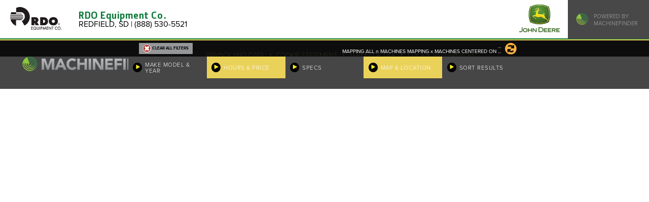

--- FILE ---
content_type: text/html; charset=utf-8
request_url: https://www.machinefinder.com/ww/en-CA/dealers/rdo-equipment-co-redfield-sd-087365/categories/used-drawn-planters
body_size: 13810
content:
<!DOCTYPE html>
<html lang="en" data-locale="en-CA" data-mf-locale=""  ng-csp  data-country="ca" data-iso-country="ca" data-region="na" data-property="mf_na" class=""  data-path-prefix="/ww/en-CA" >
<head>
<meta http-equiv="Content-Type" content="text/html;charset=utf-8" />

<script src="https://www.machinefinder.com/assets/Pages/ot-wrapper-714f0c8d62136d6c77f5ceaecc372333741134c224fd6da6cd7fb4cee1e9c518.js"></script>

<!-- OneTrust Cookies Consent Notice start  -->
        <script src="https://cdn.cookielaw.org/scripttemplates/otSDKStub.js" data-document-language="true" type="text/javascript" charset="UTF-8" data-domain-script="28e18b70-8222-4806-b81a-7a1557513f3a" ></script>
        <!-- OneTrust Cookies Consent Notice end -->

  


<!-- Google Tag Manager -->
<script>(function(w,d,s,l,i){w[l]=w[l]||[];w[l].push({'gtm.start':
new Date().getTime(),event:'gtm.js'});var f=d.getElementsByTagName(s)[0],
j=d.createElement(s),dl=l!='dataLayer'?'&l='+l:'';j.async=true;j.src=
'https://www.googletagmanager.com/gtm.js?id='+i+dl;f.parentNode.insertBefore(j,f);
})(window,document,'script','dataLayer','GTM-TZJ8453');</script>
<!-- End Google Tag Manager -->


<script src="https://assets.adobedtm.com/c271735be4ea/290e8b8b288d/launch-e470d326f3bb.min.js" async></script>
  
  
  <base href="/">
  
  <link rel="canonical" href="https://www.machinefinder.com/ww/en-CA/dealers/rdo-equipment-co-redfield-sd-087365/categories/used-drawn-planters" />

  <title>RDO Equipment Co. | REDFIELD, SD 57469 | Used Planters: Drawn For Sale | MachineFinder</title>
  
  
    
  <meta name="mf-locale-label" content="Canada / English">
  
  
  
  <link rel="stylesheet" href="https://www.machinefinder.com/assets/guide/fonts-1a052bde0bceb76d3467b79b72d290b0d7b8360c76ef2cd9a673ba36f6bf9291.css" media="all" />
  
  

  <link rel="stylesheet" href="https://www.machinefinder.com/assets/guide/manifest-9420b3d2825f4092025e6cc2b0e582e1ac090d8c1d4e740a8c8778649e53c810.css" media="all" />
  

    
  <link rel="stylesheet" href="https://www.machinefinder.com/assets/mf/search-manifest-92b8bd1b1aa232f46e0d2ab57940a0338cc6dda6eb7642abcdb04063e7570ef8.css" media="all" />
<link rel="stylesheet" href="https://www.machinefinder.com/assets/guide/PhotoViewer/PhotoViewer-c83c6a2e255c6f8902d9d7831ce0c423c04d443e156e6d69b90167f28c23727f.css" media="all" />

  
  
  

  
  
  <meta name="csrf-param" content="authenticity_token" />
<meta name="csrf-token" content="nmXJyNuvX346DMsv7jlYMgNDQqDHlevUaqCUq9bLVmHXLh75xh_76ilNRziIIxjeyrg98lBwjcKKsYlcEttEnQ" />
  
  <meta property="og:title" content="RDO Equipment Co. | REDFIELD, SD 57469 | Used Planters: Drawn For Sale | MachineFinder" />
<meta property="og:type" content="website" />
<meta property="og:url" content="https://www.machinefinder.com/ww/en-CA/dealers/rdo-equipment-co-redfield-sd-087365/categories/used-drawn-planters" />
<meta property="og:site_name" content="MachineFinder" />
<meta property="twitter:title" content="RDO Equipment Co. | REDFIELD, SD 57469 | Used Planters: Drawn For Sale | MachineFinder" />
<meta property="twitter:url" content="https://www.machinefinder.com/ww/en-CA/dealers/rdo-equipment-co-redfield-sd-087365/categories/used-drawn-planters" />
<meta property="twitter:site" content="@machinefinder" />
<meta property="twitter:domain" content="machinefinder.com" />
<meta property="twitter:creator" content="@machinefinder" />
<meta property="twitter:card" content="summary_large_image" />
<link rel="apple-touch-icon" type="image/png" href="/images/mfpfavicon2020.png">
<link rel="shortcut icon" type="image/png" href="/images/mfpfavicon2020.png">
<link rel="icon" type="image/png" href="/images/mfpfavicon2020.png">
  <meta name="viewport" content="width=device-width, initial-scale=1.0, maximum-scale=1.0, user-scalable=no" />  
  
  
  



</head>

<body class="mf-body site-mf deere-mf mf-edition-1 mf-dealer-page new-ui" id="ng-app" ng-app="MachineFinderApp" ng-controller="PagePanelsController">

<!-- Google Tag Manager (noscript) -->
<noscript><iframe src="https://www.googletagmanager.com/ns.html?id=GTM-TZJ8453"
height="0" width="0" style="display:none;visibility:hidden"></iframe></noscript>
<!-- End Google Tag Manager (noscript) -->




  

  <div class="mf-header-and-slide-ins" ng-controller="PagePanelsController" ng-class="body_slide_in_class()">
    

<header class="dealer-page-header-box ">
  <div class="dealer-page-header">
    <div class="logo">
      <div class="dealer-page-header-logo-wrapper">
        <img src="/dealer_logos/1880.png" />
      </div>
    </div>
    <div class="text">
      <span class="title">RDO Equipment Co.</span>
      <span class="location">
        REDFIELD, SD | (888) 530-5521 
      </span>
    </div>
    <div class="deere_logo">
      <img src="//www.machinefinder.com/assets/guide/dealer_header/john-deere-0bd93cc0375ed886c7e7c53edceb1aedc216b2126a45ea2cd5aa9ecfc03bcaed.png" />
    </div>
    <div class="right_box">
      <img src="https://www.machinefinder.com/assets/guide/dealer_header/machinefinder-mark-2131f28041df1261da29d0bbabe82bb066f812269cb95603f0d342b79fac6128.svg" />
      <span class="powered">POWERED BY<br>MACHINEFINDER</span>
    </div>
  </div>
</header>



    
    
  <div class="touch-interceptor ti-top" ng-click="actives_all_off()"></div>
  <div class="touch-interceptor ti-bottom" ng-click="actives_all_off()"></div>
  <div class="slide-in nav-slide-in" ng-class="nav_slide_in_class()">
          <div class="nav-slide-in-items-container">
      <ul class="nav-slide-in-items">

        <li id="" class=""><a href="/ww/en-CA/mf">Home</a></li>


        <li id="" class=""><a href="/ww/en-CA/john-deere-dealer-locator">Find A Dealer</a></li>


        <li id="" class=""><a href="/ww/en-CA/certified">Certified</a></li>


        <li id="" class=""><a href="https://blog.machinefinder.com">MachineFinder Blog</a></li>


        <li id="" class=""><a href="/ww/en-CA/news">News</a></li>


        <li id="mf-nav-go-mf-auctions" class=""><a href="">MF Auctions</a></li>


        <li id="" class=""><a href="/ww/en-CA/used-parts-and-accessories">Parts</a></li>


        <li id="" class=""><a href="/ww/en-CA/financing/john-deere-financing">Financing</a></li>


        <li id="" class=""><a href="/ww/en-CA/contact-us">Contact Us</a></li>


        <li id="" class=""><a href="/ww/en-CA/performance-upgrade-kits">Precision Upgrade Kits</a></li>


        <li id="" class=""><a href="/ww/en-CA/faq">MachineFinder FAQ</a></li>

      </ul>
    </div>
		<div class="nav-footer">
      <div class="not-smallest footer-new-public-beta" style="width: 100%; display: flex; justify-content: center">
        <a href="/ww/en-CA/set_edition_public/2" class="mf-button small yellow">New Public Beta &raquo;</a>
      </div>
      
			<div class="inner">
				<div class="social">
					<div class="inner">
						<a href="https://www.facebook.com/machinefinder"><img src="https://www.machinefinder.com/assets/guide/icons/Facebookwhite-9ff3ca36f02b9f697999325ef42c3d9c12b63e133efecf10991ab1cbc7242ffa.png" alt="facebook icon"></a>
						<a href="https://twitter.com/machinefinder"><img src="https://www.machinefinder.com/assets/guide/icons/twitterwhite-8ed2eec38f02fcbfcd59c2ebd7463c502c3f9f5e8d5503c89bedf7b6a1d24380.png" alt="twitter icon"></a>
						<a href="https://www.youtube.com/user/machinefinder"><img src="https://www.machinefinder.com/assets/guide/icons/youtube-icon-2020-793abb6ea17ad9bba6772604ea4432f32f3c212b9eda92a209f923c45329a0c2.png" alt="youtube icon"></a>
						<a href="https://blog.machinefinder.com"><img src="https://www.machinefinder.com/assets/guide/icons/newswhite-7e758cf67cf41854f65682518dc2b0c2da9f3765637170a22b2bf2ee9414799c.png" alt="news icon"></a>
					</div>
				</div>

				<div class="middle">
					<div class="inner">
						<div class="middle-links">
		            <a href="/ww/en-CA/privacy">Privacy and Data</a>
							<span class="spacer">|</span>
		            <a href="/ww/en-CA/cookie-statement">Cookie Statement</a>
							<span class="spacer">|</span>
		            <a href="/ww/en-CA/terms-of-use">Terms of Use</a>
						</div>
			
						<div class="middle-about">
							MachineFinder, John Deere and the associated trademarks are property and available 
        only for the specific use of Deere & Company. All Rights Reserved. 2007-2026
						</div>
					</div>
				</div>
		  
			

			</div>
		</div>

      
  </div>
  <div class="slide-in locale-slide-in" ng-class="locale_slide_in_class()">
    <center ng-if="slide_in_is_active('locale')">

      <h2>Country / Language</h2>
      <p>MachineFinder is available in
        {{slide_in_offer.country_label}} / {{slide_in_offer.language_label}}</p>
      <div>
        <span class="mf-button small blue" ng-click="locale_slider_offer_choice_made(true)">Yes, go to {{slide_in_offer.country_label}} / {{slide_in_offer.language_label}}</span>
        <span class="mf-button small blue" ng-click="locale_slider_offer_choice_made(false)">No, stay here</span>
      </div>
      <p>You can also change your country and language at any time using MachineFinder &quot;Settings&quot;.</p>
    </center>
  </div>

  <div class="slide-in search-slide-in" ng-class="search_slide_in_class()">
    <div class="location-widget" id="search-slide-in">
      <div class="search-markets">
        <a href="/ww/en-CA/markets/agriculture-equipment" class="search-market">
          Agriculture
        </a>
        <a href="/ww/en-CA/markets/construction-equipment" class="search-market">
          Construction
        </a>
        <a href="/ww/en-CA/markets/grounds-care-equipment" class="search-market">
          Lawn & Grounds Care
        </a>
        <a href="/ww/en-CA/markets/roadbuilding-equipment" class="search-market">
          Roadbuilding
        </a>
        <a href="/ww/en-CA/markets/forestry-equipment" class="search-market">
          Forestry
        </a>
      </div>
    </div>
  </div>
  
  <div class="slide-in lists-slide-in" ng-class="lists_slide_in_class()" mf-lists-popover>

    LISTS
    
  </div>


  <div class="slide-in gear-slide-in no-print" ng-class="gear_slide_in_class()">

    <div class="location-widget" id="gear-slide-in">
      <section class="mf-account-widget" style="padding: 0.5em;">
        <h3>My MachineFinder</h3>
        <div ui-view="mf-account" ng-if="gear_slide_in_class()">
        
        </div>
        
      </section>
      

      
        <div ui-view="location">
        
        </div>
            
      
      
      
      
      
      
      
      
      
    </div>
  </div>
  


  </div>
  
  <div  ng-controller="SearchController" style="xheight: 100%;" >
      <div class="filter-panel-hdr" ng-class="search_panel_header_class()">
        <div class="inner">
            <div ng-if="(search_panel_header_class() != 'active') || isWideMF()" class="iconbox filter-label">Filter Options</div>
            <div class="iconbox clear-all-filters" ng-show="any_filters_selected()" ng-click="clear_all_filters_touched()">
              <span class="ca-button">
                <img src="https://www.machinefinder.com/assets/guide/icons/icon-close-a6d218a75a4bbe6f56804adfd33856d0685d86bea2804c10b8c4d111fa89e82f.svg"> 
                <span class="ca-text">Clear All Filters</span>
              </span>
            </div>
            
            <div ng-if="(search_panel_header_class() == 'active')" class="iconbox save-check" ng-click="filter_panel_go_search()">
              <div class="inner">
                <span class="image-inner"><img src='https://www.machinefinder.com/assets/guide/icons/icon-check-9501bdfcafb3aab64e2dd6fbb62080391730803aedfbe5a48c7da03772b681dd.svg' style="xwidth:100%;" ></span>
                <span class="text upc">View</span>
              </div>
            </div>
          
            <div  ng-if="false && (search_panel_header_class() == 'active')" class="iconbox" ng-click="filter_panel_cancel()">
              <div class="inner">
                <img src='https://www.machinefinder.com/assets/guide/icons/icon-close-a6d218a75a4bbe6f56804adfd33856d0685d86bea2804c10b8c4d111fa89e82f.svg' style="width:100%;" >
              </div>
            </div>
            
             <div class="iconbox rotator" ng-class="filter_rotator_active()"><div class="inner"><img src='https://www.machinefinder.com/assets/guide/icons/icon-processing-7c48b6a28bbe177bfbb78f02dbce6e2f77a37d84d178f9f19047145500436655.svg' style="width:100%;" ></div></div>
             <div class="counterbox"><div class="inner">
               <span ng-bind="build_kind_label()" style="text-transform: uppercase;">...</span><br/>
               <span ng-show="! map_view_is_engaged()" class="upc">
                 <span ng-if="results_total_count != 1"><span ng-bind="results_total_count">x</span> MACHINES</span>
                 <span ng-if="results_total_count == 1">1 Machine</span>
               </span>
               <span ng-show="map_view_is_engaged()">
                 <span ng-show="results_total_count == results_machines.length">
                   MAPPING ALL <span ng-bind="results_machines.length">n</span> MACHINES
                 </span>
                 <span ng-show="results_total_count != results_machines.length">
                   MAPPING <span ng-bind="results_machines.length">x</span> MACHINES 
                   CENTERED ON <span ng-bind="map_view_centered_on_label">...</span>
                 </span>
               </span>
             </div></div>
        </div>
  </div>
  <section class="filter-tab-panel">
    <div class="filter-tab-panel-inner">

      <div ng-click="filter_mmy_panel_touched()" ng-class="filter_mmy_class()" class="filter-tab on">
        <div class="inner">
          <div class="icon">
            <img src="https://www.machinefinder.com/assets/guide/icons/yellowtriangle-29b64d7f0bc5fe8b457be17f1c23847419fc1de86797799abacfe4bedb5cdaed.svg">
          </div>
          <div class="text">
            <div class="text-inner">Make Model & Year</div>
          </div>
        </div>
      </div>

      <div ng-click="filter_price_hours_panel_touched()"  ng-class="filter_price_hours_class()" class="filter-tab off">
        <div class="inner">
          <div class="icon">
            <img src="https://www.machinefinder.com/assets/guide/icons/yellowtriangle-29b64d7f0bc5fe8b457be17f1c23847419fc1de86797799abacfe4bedb5cdaed.svg">
          </div>
          <div class="text">
            <div class="text-inner" xxx-ng-bind="filter_labels.price_hours">Hours & Price</div>
          </div>
        </div>
      </div>
      

      <div ng-click="filter_specs_panel_touched()" ng-class="filter_specs_class()" class="filter-tab off">
        <div class="inner">
          <div class="icon">
            <img src="https://www.machinefinder.com/assets/guide/icons/yellowtriangle-29b64d7f0bc5fe8b457be17f1c23847419fc1de86797799abacfe4bedb5cdaed.svg">
          </div>
          <div class="text">
            <div class="text-inner" xxx-ng-bind="filter_labels.specs">Specs</div>
          </div>
        </div>
      </div>

      <div ng-click="filter_location_panel_touched()" ng-class="filter_location_class()" class="filter-tab off">
        <div class="inner">
          <div class="icon">
            <img src="https://www.machinefinder.com/assets/guide/icons/yellowtriangle-29b64d7f0bc5fe8b457be17f1c23847419fc1de86797799abacfe4bedb5cdaed.svg">
          </div>
          <div class="text">
            <div class="text-inner when-no-view-options">Location & Distance</div>
            <div class="text-inner when-view-options">Map & Location</div>
          </div>
        </div>
      </div>

      <div ng-click="filter_display_touched()" ng-class="filter_display_class()" class="filter-tab off when-view-options">
        <div class="inner">
          <div class="icon">
            <img src="https://www.machinefinder.com/assets/guide/icons/yellowtriangle-29b64d7f0bc5fe8b457be17f1c23847419fc1de86797799abacfe4bedb5cdaed.svg">
          </div>
          <div class="text">
            <div class="text-inner">Sort Results</div>
          </div>
        </div>
      </div>
      
    </div>
      <!-- <span ng-bind="results_total_count">0</span> MACHINES -->
  </section>


      <div class="filter-mmy filter-panel" ng-controller="SearchFilterLocation" ng-init="init(filters, {searching: true})" ng-class="visibility_class()">
        <div class="inner">
          
          
          <div class="filter-map-ui">
            <h3 style="padding-left: 0.5em"></h3>
            <div style="margin-left: 1em">
            <span class="mf-button small blue" ng-click="map_results_touched()" ng-show="! map_view_is_engaged()">Map Results</span>
            <span class="mf-button small blue" ng-click="map_results_disengaged_touched()" ng-show="map_view_is_engaged()">Turn Map Off</span>
            
            <span ng-show="map_view_is_engaged()">Select location below to center your search results for the map.</span>
            </div>
          </div>
          
          
          <div ui-view="location" class="location-widget"></div>
          
          
          <h3 style="padding-left: 0.5em">Country</h3>
          <div style="margin-left: 1em">
            <span class="filter-make-option upc" ng-class="country_options_all_class()" ng-click="country_all_clicked()">All</span>
            <span class="filter-make-option" ng-repeat="c in country_options track by c.id" ng-click="country_clicked(c.id)" ng-class="country_option_class(c.id)">
              <span ng-bind="c.label">...</span>
              (<span ng-bind="c.count">nn</span>)
            </span>
          </div>
          
          
<div class="filter-finishers">
  <span class="finish-buttons">
    <span class="save-button finish-button" ng-click="filter_panel_go_search()">
      <img src="https://www.machinefinder.com/assets/guide/icons/icon-check-9501bdfcafb3aab64e2dd6fbb62080391730803aedfbe5a48c7da03772b681dd.svg" style="margin-right: 0.5em; height: 1.5em; width: 1.5em;"> 
      <span>VIEW</span>
    </span>
  </span>
</div>



        </div>
      </div>
      
      <div class="filter-mmy filter-panel" ng-controller="SearchFilterDisplay" ng-init="init(filters)" ng-class="visibility_class()">
        <div class="inner">
          
          <h3>Sort By</h3>
          <div ng-if="filters.location">
            <p><em>Location sorting is currently on.</em>
              <span ng-click="sort_method_turn_off_location_touched()" class="mf-button small blue">Turn off location sorting</span>
              <span ng-click="sort_method_view_location_touched()" class="mf-button small blue">View location sorting</span>
              
          </div>
          <div ng-if="! filters.location">
          <span ng-repeat="pair in sort_options_for_ui()">
            <span class="filter-make-option upc" ng-class="sort_option_class(pair.key)" ng-click="sort_method_touched(pair.key)" ng-bind="pair.label"></span>

          </span>
          </div>
          
<div class="filter-finishers">
  <span class="finish-buttons">
    <span class="save-button finish-button" ng-click="filter_panel_go_search()">
      <img src="https://www.machinefinder.com/assets/guide/icons/icon-check-9501bdfcafb3aab64e2dd6fbb62080391730803aedfbe5a48c7da03772b681dd.svg" style="margin-right: 0.5em; height: 1.5em; width: 1.5em;"> 
      <span>VIEW</span>
    </span>
  </span>
</div>


          
        </div>
      </div>
    
      <div class="filter-mmy filter-panel" ng-controller="SearchFilterMMY" ng-init="init(filters)" ng-class="visibility_class()">
        <div class="inner">


          <div class="filter-panel-unit">
            <div class="filter-panel-unit-hdr">
              <div class="filter-subhead" ng-click="panel_switch('make')">
                <div  ng-class="panel_on('make')" class="mf-button big">Make</div>
              </div>
              <div class="filter-subhead" ng-click="panel_switch('model')">
                <div  ng-class="panel_on('model')" class="mf-button big">Model</div>
              </div>
              <div class="filter-subhead" ng-click="panel_switch('year')">
                <div ng-class="panel_on('year')" class="mf-button big" style="padding-left: 0; padding-right: 0">
                  Year
                  <span ng-if="latest_filter_data.filters_dict.pw"> / HP</span>
                </div>
            </div>
            </div>
            
            <div style="padding: 1% 1%;">
              <div ng-if="make_active()">
                <span class="filter-make-option upc" ng-class="make_options_all_class()" ng-click="make_all_clicked()">All</span>
                <span class="filter-make-option" ng-repeat="make_option in make_options track by make_option.id" ng-click="make_clicked(make_option.id)" ng-class="make_option_class(make_option.id)">
                  <span ng-bind="make_option.label">...</span>
                  <span ng-bind="make_option.count">nn</span>
                </span>
              </div>
        
              <div ng-if="model_active()">

                <span class="filter-make-option upc" ng-class="model_options_all_class()" ng-click="model_all_clicked()">All</span>
                <span class="filter-make-option" ng-repeat="model_option in model_options track by model_option.id" ng-click="model_clicked(model_option.id)" ng-class="model_option_class(model_option.id)">
                  <span ng-bind="model_option.label">...</span>
                  (<span ng-bind="model_option.count">nn</span>)
                </span>
              </div>
        
              <div ng-if="year_active()" style="padding: 0.75em;">
                <div>
                  Year from <input type="numeric" size="6" ng-model="filters.year_min" placeholder="{{latest_filter_data.filters_dict.yr.res_min ? latest_filter_data.filters_dict.yr.res_min : ''}}"> to
                  <input size="6" type="numeric" ng-model="filters.year_max" placeholder="{{latest_filter_data.filters_dict.yr.res_max ? latest_filter_data.filters_dict.yr.res_max : ''}}"><br/>
                </div>
                <div ng-if="latest_filter_data.filters_dict.pw" style="padding-top: 0.75em;">
                  Horsepower from <input type="numeric" size="6" ng-model="filters.hp_min" placeholder="{{latest_filter_data.filters_dict.pw.res_min}}"> to
                  <input size="6" type="numeric" ng-model="filters.hp_max"    placeholder="{{latest_filter_data.filters_dict.pw.res_max}}"><br/>
              
                </div>
              </div>
            </div>
          </div>
          
          
<div class="filter-finishers">
  <span class="finish-buttons">
    <span class="save-button finish-button" ng-click="filter_panel_go_search()">
      <img src="https://www.machinefinder.com/assets/guide/icons/icon-check-9501bdfcafb3aab64e2dd6fbb62080391730803aedfbe5a48c7da03772b681dd.svg" style="margin-right: 0.5em; height: 1.5em; width: 1.5em;"> 
      <span>VIEW</span>
    </span>
  </span>
</div>



        </div>
      </div>
      <div class="filter-price-hours filter-panel" ng-controller="SearchFilterPriceHours" ng-init="init(filters)" ng-class="visibility_class()">
        <div class="inner">
          
          
          <div class="hours-filter-table">
          <div class="hrs"  ng-if="!! latest_filter_data.filters_dict.hrs">
            Hours <input type="numeric" max="99999" ng-model="filters.hours_min" placeholder="{{latest_filter_data.filters_dict.hrs.res_min ? latest_filter_data.filters_dict.hrs.res_min : ''}}"> to
            <input type="numeric" max="99999" ng-model="filters.hours_max" placeholder="{{latest_filter_data.filters_dict.hrs.res_max ? latest_filter_data.filters_dict.hrs.res_max : ''}}">
          </div>

          <div class="hrs" ng-if="latest_filter_data.filters_dict.shr">
            Separator Hours <input type="numeric" ng-model="filters.sep_hours_min" placeholder="{{latest_filter_data.filters_dict.shr.res_min}}"> 
            <input type="numeric" ng-model="filters.sep_hours_max" placeholder="{{latest_filter_data.filters_dict.shr.res_max}}"><br/>
        
          </div>

          <div class="hrs" ng-if="latest_filter_data.filters_dict.fhr">
            Fan Hours <input type="numeric" ng-model="filters.fan_hours_min" placeholder="{{latest_filter_data.filters_dict.fhr.res_min ? latest_filter_data.filters_dict.fhr.res_min : ''}}"> to
            <input type="numeric" ng-model="filters.fan_hours_max" placeholder="{{latest_filter_data.filters_dict.fhr.res_max ? latest_filter_data.filters_dict.fhr.res_max : ''}}">
        
          </div>

          <div class="hrs" ng-if="latest_filter_data.filters_dict.chr">
            Cutter Head Hours <input type="numeric" ng-model="filters.cutter_head_hours_min" placeholder="{{latest_filter_data.filters_dict.chr.res_min ? latest_filter_data.filters_dict.chr.res_min : ''}}"> to
            <input type="numeric" ng-model="filters.cutter_head_hours_max" placeholder="{{latest_filter_data.filters_dict.chr.res_max ? latest_filter_data.filters_dict.chr.res_max : ''}}">
        
          </div>

          <div class="price">
            Price <input ng-model="filters.price_min"  placeholder="{{latest_filter_data.filters_dict.pr.res_min ? latest_filter_data.filters_dict.pr.res_min : ''}}"> to
            <input ng-model="filters.price_max" placeholder="{{latest_filter_data.filters_dict.pr.res_max ? latest_filter_data.filters_dict.pr.res_max : ''}}">
          </div>
          </div>

          
<div class="filter-finishers">
  <span class="finish-buttons">
    <span class="save-button finish-button" ng-click="filter_panel_go_search()">
      <img src="https://www.machinefinder.com/assets/guide/icons/icon-check-9501bdfcafb3aab64e2dd6fbb62080391730803aedfbe5a48c7da03772b681dd.svg" style="margin-right: 0.5em; height: 1.5em; width: 1.5em;"> 
      <span>VIEW</span>
    </span>
  </span>
</div>


          
        </div>
      </div>
      
      <div class="filter-specs filter-panel" ng-controller="SearchFilterSpecs" ng-init="init(filters)" ng-class="visibility_class()">
        <div class="inner">

          <div class="filter-panel-unit no-color">
            <div class="listing-video" ng-if="latest_filter_data.filters_dict.ck">
              <h3>Certified</h3>
              <span ng-show="cert_options.length == 0" class="filter-specs-no-choices">no items</span>

              <span class="filter-make-option" ng-repeat="cert_option in cert_options track by cert_option.id" ng-click="cert_clicked(cert_option.id)" ng-class="cert_option_class(cert_option.id)">
                <span ng-bind="cert_option.label">...</span>
                (<span ng-bind="cert_option.count">nn</span>)
              </span>            
            </div>
          
            <div class="certified" ng-if="latest_filter_data.filters_dict.lv">
              <h3>Listing Video</h3>
              <span ng-show="listing_video_options.length == 0" class="filter-specs-no-choices">none available</span>

              <span class="filter-make-option" ng-repeat="lv_option in listing_video_options track by lv_option.id" ng-click="listing_video_clicked(lv_option.id)" ng-class="listing_video_option_class(lv_option.id)">
                <span ng-bind="lv_option.label">...</span>
                (<span ng-bind="lv_option.count">nn</span>)
              </span>            
            </div>
          
          
            <h3>Specs</h3>

            <div ng-repeat="fn in specs_filters() track by fn.area" ng-if="fn.choices.length != 0">
              <div ng-bind="fn.label">...</div>
              <div>
                <span ng-show="fn.choices.length == 0" class="filter-specs-no-choices">no items</span>
                <span ng-repeat="choice in fn.choices track by choice[0]" class="filter-make-option" ng-class="specs_option_class(choice[0])" ng-click="spec_clicked(fn.area, choice[0])"><span ng-bind="choice[1]">...</span> (<span ng-bind="choice[2]">c</span>) </span>
              </div>
            </div>
        
          </div>
          
<div class="filter-finishers">
  <span class="finish-buttons">
    <span class="save-button finish-button" ng-click="filter_panel_go_search()">
      <img src="https://www.machinefinder.com/assets/guide/icons/icon-check-9501bdfcafb3aab64e2dd6fbb62080391730803aedfbe5a48c7da03772b681dd.svg" style="margin-right: 0.5em; height: 1.5em; width: 1.5em;"> 
      <span>VIEW</span>
    </span>
  </span>
</div>


        </div>
      </div>      
	

  

    
    
    
    <div class="body-inner" >
      <div class="body-inner-scrollable">
        <div class="footer-pre-push">
          <div class="mf-main-wrapper">
            <div class="mf-main">
              <div class="mf-main-inner">
                <noscript><div style="width: 100%; padding: 6em 1em 2em 1em; background-color: red; color: white;">MachineFinder Requires Javascript</div></noscript>
                
    
                
                











<div style="display: none" id="mfinder-bootstrap" data-value="{'context':{'kind':'mf','region':'na','property':'mf_na','df':[305],'did':[3792],'d_data':{'kind':'d','ui_id':'ui34967','dealer_id':'087365','slug':'rdo-equipment-co-redfield-sd-087365','id':3792,'name':'RDO Equipment Co.','city':'REDFIELD','state':'SD','full_state_name':'South Dakota','city_state':'REDFIELD, SD','country':'USA','postal_code':'57469','ll':[44.859213991019715,-98.52357989388624],'ll_struct':{'units':'degrees','lat':44.859213991019715,'long':-98.52357989388624},'contacts':{'used':{'tel':'(888) 530-5521','tel_data':'8885305521','names':['Sales Team'],'email':'usedagsalesMF@rdoequipment.com','source':'Location information'},'new':{'tel':'(888) 530-5521','tel_data':'8885305521','names':['Sales Team'],'email':'usedagsalesMF@rdoequipment.com','source':'Location information'},'rental':{'tel':'(888) 530-5521','tel_data':'8885305521','names':['Sales Team'],'email':'usedagsalesMF@rdoequipment.com','source':'Location information'}},'primary':false,'cf':false,'customer_portal':{'url':null,'primary':false},'street':'SOUTH HIGHWAY 281','street2':null,'address':['SOUTH HIGHWAY 281','REDFIELD, SD 57469','USA'],'phone':'(888) 530-5521','phone_data':'8885305521','main_phone':'','main_email':'','url':'http://WWW.RDOEQUIPMENT.COM','email':'usedagsalesMF@rdoequipment.com','dealer_family':{'id':305,'family_id':'1880','org_name':'RDO Equipment Co.','kind':'df','slug':'rdo-equipment-co.-1880','slug_source':'automated logic','locations':{'count':37,'dealers':[{'kind':'d','ui_id':'ui24440','dealer_id':'087503','slug':'rdo-equipment-co-aberdeen-sd-087503','id':283,'name':'RDO Equipment Co.','city':'ABERDEEN','state':'SD','full_state_name':'South Dakota','city_state':'ABERDEEN, SD','country':'USA','postal_code':'57401','ll':[45.45887385393903,-98.42329222621551],'ll_struct':{'units':'degrees','lat':45.45887385393903,'long':-98.42329222621551},'contacts':{'used':{'tel':'(888) 530-5521','tel_data':'8885305521','names':['Sales Team'],'email':'usedagsalesMF@rdoequipment.com','source':'Location information'},'new':{'tel':'(888) 530-5521','tel_data':'8885305521','names':['Sales Team'],'email':'usedagsalesMF@rdoequipment.com','source':'Location information'},'rental':{'tel':'(888) 530-5521','tel_data':'8885305521','names':['Sales Team'],'email':'usedagsalesMF@rdoequipment.com','source':'Location information'}},'primary':false,'cf':false,'customer_portal':{'url':null,'primary':false},'street':'4935 6TH AVE SE','street2':'HWY 12 EAST','address':['4935 6TH AVE SE','HWY 12 EAST','ABERDEEN, SD 57401','USA'],'phone':'(888) 530-5521','phone_data':'8885305521','main_phone':'','main_email':'','url':'http://WWW.RDOEQUIPMENT.COM','email':'usedagsalesMF@rdoequipment.com'},{'kind':'d','ui_id':'ui24509','dealer_id':'088944','slug':'rdo-equipment-co-ada-mn-088944','id':306,'name':'RDO Equipment Co.','city':'ADA','state':'MN','full_state_name':'Minnesota','city_state':'ADA, MN','country':'USA','postal_code':'56510','ll':[47.29596252722876,-96.52678760038759],'ll_struct':{'units':'degrees','lat':47.29596252722876,'long':-96.52678760038759},'contacts':{'used':{'tel':'(888) 530-5521','tel_data':'8885305521','names':['Sales Team'],'email':'usedagsalesMF@rdoequipment.com','source':'Location information'},'new':{'tel':'(888) 530-5521','tel_data':'8885305521','names':['Sales Team'],'email':'usedagsalesMF@rdoequipment.com','source':'Location information'},'rental':{'tel':'(888) 530-5521','tel_data':'8885305521','names':['Sales Team'],'email':'usedagsalesMF@rdoequipment.com','source':'Location information'}},'primary':false,'cf':false,'customer_portal':{'url':null,'primary':false},'street':'2575 STATE HIGHWAY 200','street2':null,'address':['2575 STATE HIGHWAY 200','ADA, MN 56510','USA'],'phone':'(888) 530-5521','phone_data':'8885305521','main_phone':'','main_email':'','url':'http://WWW.RDOEQUIPMENT.COM','email':'usedagsalesMF@rdoequipment.com'},{'kind':'d','ui_id':'ui24287','dealer_id':'087688','slug':'rdo-equipment-co-bismarck-nd-087688','id':232,'name':'RDO Equipment Co.','city':'BISMARCK','state':'ND','full_state_name':'North Dakota','city_state':'BISMARCK, ND','country':'USA','postal_code':'58502','ll':[46.82675925279543,-100.73179361378813],'ll_struct':{'units':'degrees','lat':46.82675925279543,'long':-100.73179361378813},'contacts':{'used':{'tel':'(888) 530-5521','tel_data':'8885305521','names':['Sales Team'],'email':'usedagsalesMF@rdoequipment.com','source':'Location information'},'new':{'tel':'(888) 530-5521','tel_data':'8885305521','names':['Sales Team'],'email':'usedagsalesMF@rdoequipment.com','source':'Location information'},'rental':{'tel':'(888) 530-5521','tel_data':'8885305521','names':['Sales Team'],'email':'usedagsalesMF@rdoequipment.com','source':'Location information'}},'primary':false,'cf':false,'customer_portal':{'url':null,'primary':false},'street':'2000 INDUSTRIAL DR','street2':null,'address':['2000 INDUSTRIAL DR','BISMARCK, ND 58502','USA'],'phone':'(888) 530-5521','phone_data':'8885305521','main_phone':'','main_email':'','url':'http://WWW.RDOEQUIPMENT.COM','email':'usedagsalesMF@rdoequipment.com'},{'kind':'d','ui_id':'ui69911','dealer_id':'086885','slug':'rdo-equipment-co-lawn-land-bismarck-nd-086885','id':15440,'name':'RDO Equipment Co. - Lawn \u0026 Land','city':'Bismarck','state':'ND','full_state_name':'North Dakota','city_state':'Bismarck, ND','country':'USA','postal_code':'58504','ll':null,'ll_struct':null,'contacts':{'used':{'tel':'(888) 530-5521','tel_data':'8885305521','names':['Sales Team'],'email':'usedagsalesMF@rdoequipment.com','source':'Location information'},'new':{'tel':'(888) 530-5521','tel_data':'8885305521','names':['Sales Team'],'email':'usedagsalesMF@rdoequipment.com','source':'Location information'},'rental':{'tel':'(888) 530-5521','tel_data':'8885305521','names':['Sales Team'],'email':'usedagsalesMF@rdoequipment.com','source':'Location information'}},'primary':false,'cf':false,'customer_portal':{'url':null,'primary':false},'street':'1850 East Bismarck Expressway','street2':null,'address':['1850 East Bismarck Expressway','Bismarck, ND 58504','USA'],'phone':'(888) 530-5521','phone_data':'8885305521','main_phone':'','main_email':'','url':'http://WWW.RDOEQUIPMENT.COM','email':'usedagsalesMF@rdoequipment.com'},{'kind':'d','ui_id':'ui25100','dealer_id':'080036','slug':'rdo-equipment-co-breckenridge-mn-080036','id':503,'name':'RDO Equipment Co.','city':'BRECKENRIDGE','state':'MN','full_state_name':'Minnesota','city_state':'BRECKENRIDGE, MN','country':'USA','postal_code':'56520','ll':[46.25726149249363,-96.58204422310781],'ll_struct':{'units':'degrees','lat':46.25726149249363,'long':-96.58204422310781},'contacts':{'used':{'tel':'(888) 530-5521','tel_data':'8885305521','names':['Sales Team'],'email':'usedagsalesMF@rdoequipment.com','source':'Location information'},'new':{'tel':'(888) 530-5521','tel_data':'8885305521','names':['Sales Team'],'email':'usedagsalesMF@rdoequipment.com','source':'Location information'},'rental':{'tel':'(888) 530-5521','tel_data':'8885305521','names':['Sales Team'],'email':'usedagsalesMF@rdoequipment.com','source':'Location information'}},'primary':true,'cf':false,'customer_portal':{'url':null,'primary':false},'street':'905 BUFFALO AVE','street2':null,'address':['905 BUFFALO AVE','BRECKENRIDGE, MN 56520','USA'],'phone':'(888) 530-5521','phone_data':'8885305521','main_phone':'','main_email':'','url':'http://WWW.RDOEQUIPMENT.COM','email':'usedagsalesMF@rdoequipment.com'},{'kind':'d','ui_id':'ui24914','dealer_id':'080319','slug':'rdo-equipment-co-casselton-nd-080319','id':441,'name':'RDO Equipment Co.','city':'CASSELTON','state':'ND','full_state_name':'North Dakota','city_state':'CASSELTON, ND','country':'USA','postal_code':'58012','ll':[46.88469290622183,-97.21107052215453],'ll_struct':{'units':'degrees','lat':46.88469290622183,'long':-97.21107052215453},'contacts':{'used':{'tel':'(888) 530-5521','tel_data':'8885305521','names':['Sales Team'],'email':'usedagsalesMF@rdoequipment.com','source':'Location information'},'new':{'tel':'(888) 530-5521','tel_data':'8885305521','names':['Sales Team'],'email':'usedagsalesMF@rdoequipment.com','source':'Location information'},'rental':{'tel':'(888) 530-5521','tel_data':'8885305521','names':['Sales Team'],'email':'usedagsalesMF@rdoequipment.com','source':'Location information'}},'primary':false,'cf':false,'customer_portal':{'url':null,'primary':false},'street':'1650 GOVERNORS DR','street2':null,'address':['1650 GOVERNORS DR','CASSELTON, ND 58012','USA'],'phone':'(888) 530-5521','phone_data':'8885305521','main_phone':'','main_email':'','url':'http://WWW.RDOEQUIPMENT.COM','email':'usedagsalesMF@rdoequipment.com'},{'kind':'d','ui_id':'ui36518','dealer_id':'076747','slug':'rdo-equipment-co-coulee-city-wa-076747','id':4309,'name':'RDO Equipment Co.','city':'COULEE CITY','state':'WA','full_state_name':'Washington','city_state':'COULEE CITY, WA','country':'USA','postal_code':'99115','ll':[47.494703939259544,-119.33063103252032],'ll_struct':{'units':'degrees','lat':47.494703939259544,'long':-119.33063103252032},'contacts':{'used':{'tel':'(888) 530-5521','tel_data':'8885305521','names':['Sales Team'],'email':'usedagsalesMF@rdoequipment.com','source':'Location information'},'new':{'tel':'(888) 530-5521','tel_data':'8885305521','names':['Sales Team'],'email':'usedagsalesMF@rdoequipment.com','source':'Location information'},'rental':{'tel':'(888) 530-5521','tel_data':'8885305521','names':['Sales Team'],'email':'usedagsalesMF@rdoequipment.com','source':'Location information'}},'primary':false,'cf':false,'customer_portal':{'url':null,'primary':false},'street':'406 W Main','street2':null,'address':['406 W Main','COULEE CITY, WA 99115','USA'],'phone':'(888) 530-5521','phone_data':'8885305521','main_phone':'','main_email':'','url':'http://WWW.RDOEQUIPMENT.COM','email':'usedagsalesMF@rdoequipment.com'},{'kind':'d','ui_id':'ui26330','dealer_id':'078602','slug':'rdo-equipment-co-ehrenberg-az-078602','id':913,'name':'RDO Equipment Co.','city':'EHRENBERG','state':'AZ','full_state_name':'Arizona','city_state':'EHRENBERG, AZ','country':'USA','postal_code':'85334','ll':[33.63280087864517,-114.49282178228756],'ll_struct':{'units':'degrees','lat':33.63280087864517,'long':-114.49282178228756},'contacts':{'used':{'tel':'(888) 530-5521','tel_data':'8885305521','names':['Sales Team'],'email':'usedagsalesMF@rdoequipment.com','source':'Location information'},'new':{'tel':'(888) 530-5521','tel_data':'8885305521','names':['Sales Team'],'email':'usedagsalesMF@rdoequipment.com','source':'Location information'},'rental':{'tel':'(888) 530-5521','tel_data':'8885305521','names':['Sales Team'],'email':'usedagsalesMF@rdoequipment.com','source':'Location information'}},'primary':false,'cf':false,'customer_portal':{'url':null,'primary':false},'street':'48465 POSTON/PARKER ROAD','street2':null,'address':['48465 POSTON/PARKER ROAD','EHRENBERG, AZ 85334','USA'],'phone':'(888) 530-5521','phone_data':'8885305521','main_phone':'','main_email':'','url':'http://WWW.RDOEQUIPMENT.COM','email':'usedagsalesMF@rdoequipment.com'},{'kind':'d','ui_id':'ui24482','dealer_id':'084632','slug':'rdo-equipment-co-fergus-falls-mn-084632','id':297,'name':'RDO Equipment Co.','city':'FERGUS FALLS','state':'MN','full_state_name':'Minnesota','city_state':'FERGUS FALLS, MN','country':'USA','postal_code':'56537','ll':[46.27105848808772,-96.10277648663677],'ll_struct':{'units':'degrees','lat':46.27105848808772,'long':-96.10277648663677},'contacts':{'used':{'tel':'(888) 530-5521','tel_data':'8885305521','names':['Sales Team'],'email':'usedagsalesMF@rdoequipment.com','source':'Location information'},'new':{'tel':'(888) 530-5521','tel_data':'8885305521','names':['Sales Team'],'email':'usedagsalesMF@rdoequipment.com','source':'Location information'},'rental':{'tel':'(888) 530-5521','tel_data':'8885305521','names':['Sales Team'],'email':'usedagsalesMF@rdoequipment.com','source':'Location information'}},'primary':false,'cf':false,'customer_portal':{'url':null,'primary':false},'street':'1254 S Tower Road','street2':'PO BOX 636','address':['1254 S Tower Road','PO BOX 636','FERGUS FALLS, MN 56537','USA'],'phone':'(888) 530-5521','phone_data':'8885305521','main_phone':'','main_email':'','url':'http://WWW.RDOEQUIPMENT.COM','email':'usedagsalesMF@rdoequipment.com'},{'kind':'d','ui_id':'ui25061','dealer_id':'086334','slug':'rdo-equipment-co-hawley-mn-086334','id':490,'name':'RDO Equipment Co.','city':'HAWLEY','state':'MN','full_state_name':'Minnesota','city_state':'HAWLEY, MN','country':'USA','postal_code':'56549','ll':[46.874280315027804,-96.3218411700271],'ll_struct':{'units':'degrees','lat':46.874280315027804,'long':-96.3218411700271},'contacts':{'used':{'tel':'(888) 530-5521','tel_data':'8885305521','names':['Sales Team'],'email':'usedagsalesMF@rdoequipment.com','source':'Location information'},'new':{'tel':'(888) 530-5521','tel_data':'8885305521','names':['Sales Team'],'email':'usedagsalesMF@rdoequipment.com','source':'Location information'},'rental':{'tel':'(888) 530-5521','tel_data':'8885305521','names':['Sales Team'],'email':'usedagsalesMF@rdoequipment.com','source':'Location information'}},'primary':false,'cf':false,'customer_portal':{'url':null,'primary':false},'street':'110 Michael Street S','street2':null,'address':['110 Michael Street S','HAWLEY, MN 56549','USA'],'phone':'(888) 530-5521','phone_data':'8885305521','main_phone':'','main_email':'','url':'http://WWW.RDOEQUIPMENT.COM','email':'usedagsalesMF@rdoequipment.com'},{'kind':'d','ui_id':'ui24122','dealer_id':'089315','slug':'rdo-equipment-co-hazen-nd-089315','id':177,'name':'RDO Equipment Co.','city':'HAZEN','state':'ND','full_state_name':'North Dakota','city_state':'HAZEN, ND','country':'USA','postal_code':'58545','ll':[47.38449883052135,-101.58769859463517],'ll_struct':{'units':'degrees','lat':47.38449883052135,'long':-101.58769859463517},'contacts':{'used':{'tel':'(888) 530-5521','tel_data':'8885305521','names':['Sales Team'],'email':'usedagsalesMF@rdoequipment.com','source':'Location information'},'new':{'tel':'(888) 530-5521','tel_data':'8885305521','names':['Sales Team'],'email':'usedagsalesMF@rdoequipment.com','source':'Location information'},'rental':{'tel':'(888) 530-5521','tel_data':'8885305521','names':['Sales Team'],'email':'usedagsalesMF@rdoequipment.com','source':'Location information'}},'primary':false,'cf':false,'customer_portal':{'url':null,'primary':false},'street':'HIGHWAY 200 WEST','street2':null,'address':['HIGHWAY 200 WEST','HAZEN, ND 58545','USA'],'phone':'(888) 530-5521','phone_data':'8885305521','main_phone':'','main_email':'','url':'http://WWW.RDOEQUIPMENT.COM','email':'usedagsalesMF@rdoequipment.com'},{'kind':'d','ui_id':'ui34358','dealer_id':'079028','slug':'rdo-equipment-co-hermiston-or-079028','id':3589,'name':'RDO Equipment Co.','city':'HERMISTON','state':'OR','full_state_name':'Oregon','city_state':'HERMISTON, OR','country':'USA','postal_code':'97838','ll':[45.805721074489696,-119.32072745703147],'ll_struct':{'units':'degrees','lat':45.805721074489696,'long':-119.32072745703147},'contacts':{'used':{'tel':'(888) 530-5521','tel_data':'8885305521','names':['Sales Team'],'email':'usedagsalesMF@rdoequipment.com','source':'Location information'},'new':{'tel':'(888) 530-5521','tel_data':'8885305521','names':['Sales Team'],'email':'usedagsalesMF@rdoequipment.com','source':'Location information'},'rental':{'tel':'(888) 530-5521','tel_data':'8885305521','names':['Sales Team'],'email':'usedagsalesMF@rdoequipment.com','source':'Location information'}},'primary':false,'cf':false,'customer_portal':{'url':null,'primary':false},'street':'78200 HWY 207','street2':null,'address':['78200 HWY 207','HERMISTON, OR 97838','USA'],'phone':'(888) 530-5521','phone_data':'8885305521','main_phone':'','main_email':'','url':'http://WWW.RDOEQUIPMENT.COM','email':'usedagsalesMF@rdoequipment.com'},{'kind':'d','ui_id':'ui26333','dealer_id':'078603','slug':'rdo-equipment-co-imperial-ca-078603','id':914,'name':'RDO Equipment Co.','city':'IMPERIAL','state':'CA','full_state_name':'California','city_state':'IMPERIAL, CA','country':'USA','postal_code':'92251','ll':[32.888091707859886,-115.57043450083385],'ll_struct':{'units':'degrees','lat':32.888091707859886,'long':-115.57043450083385},'contacts':{'used':{'tel':'(888) 530-5521','tel_data':'8885305521','names':['Sales Team'],'email':'usedagsalesMF@rdoequipment.com','source':'Location information'},'new':{'tel':'(888) 530-5521','tel_data':'8885305521','names':['Sales Team'],'email':'usedagsalesMF@rdoequipment.com','source':'Location information'},'rental':{'tel':'(888) 530-5521','tel_data':'8885305521','names':['Sales Team'],'email':'usedagsalesMF@rdoequipment.com','source':'Location information'}},'primary':false,'cf':false,'customer_portal':{'url':null,'primary':false},'street':'3275 HIGHWAY 86','street2':null,'address':['3275 HIGHWAY 86','IMPERIAL, CA 92251','USA'],'phone':'(888) 530-5521','phone_data':'8885305521','main_phone':'','main_email':'','url':'http://WWW.RDOEQUIPMENT.COM','email':'usedagsalesMF@rdoequipment.com'},{'kind':'d','ui_id':'ui35996','dealer_id':'079261','slug':'rdo-equipment-co-indio-ca-079261','id':4135,'name':'RDO Equipment Co.','city':'INDIO','state':'CA','full_state_name':'California','city_state':'INDIO, CA','country':'USA','postal_code':'92201','ll':[33.719943863171565,-116.20751372169116],'ll_struct':{'units':'degrees','lat':33.719943863171565,'long':-116.20751372169116},'contacts':{'used':{'tel':'(888) 530-5521','tel_data':'8885305521','names':['Sales Team'],'email':'usedagsalesMF@rdoequipment.com','source':'Location information'},'new':{'tel':'(888) 530-5521','tel_data':'8885305521','names':['Sales Team'],'email':'usedagsalesMF@rdoequipment.com','source':'Location information'},'rental':{'tel':'(888) 530-5521','tel_data':'8885305521','names':['Sales Team'],'email':'usedagsalesMF@rdoequipment.com','source':'Location information'}},'primary':false,'cf':false,'customer_portal':{'url':null,'primary':false},'street':'44-917 GOLF PARKWAY - SUITE 6/7','street2':null,'address':['44-917 GOLF PARKWAY - SUITE 6/7','INDIO, CA 92201','USA'],'phone':'(888) 530-5521','phone_data':'8885305521','main_phone':'','main_email':'','url':'http://WWW.RDOEQUIPMENT.COM','email':'usedagsalesMF@rdoequipment.com'},{'kind':'d','ui_id':'ui49832','dealer_id':'078117','slug':'rdo-equipment-co-kalispell-mt-078117','id':8747,'name':'RDO Equipment Co.','city':'KALISPELL','state':'MT','full_state_name':'Montana','city_state':'KALISPELL, MT','country':'USA','postal_code':'59901','ll':null,'ll_struct':null,'contacts':{'used':{'tel':'(888) 530-5521','tel_data':'8885305521','names':['Sales Team'],'email':'usedagsalesMF@rdoequipment.com','source':'Location information'},'new':{'tel':'(888) 530-5521','tel_data':'8885305521','names':['Sales Team'],'email':'usedagsalesMF@rdoequipment.com','source':'Location information'},'rental':{'tel':'(888) 530-5521','tel_data':'8885305521','names':['Sales Team'],'email':'usedagsalesMF@rdoequipment.com','source':'Location information'}},'primary':false,'cf':false,'customer_portal':{'url':null,'primary':false},'street':'3145 Highway 93 South ','street2':null,'address':['3145 Highway 93 South ','KALISPELL, MT 59901','USA'],'phone':'(888) 530-5521','phone_data':'8885305521','main_phone':'','main_email':'','url':'http://WWW.RDOEQUIPMENT.COM','email':'usedagsalesMF@rdoequipment.com'},{'kind':'d','ui_id':'ui71351','dealer_id':'070869','slug':'rdo-equipment-co-lawn-land-kennewick-wa-070869','id':15920,'name':'RDO Equipment Co. - Lawn \u0026 Land','city':'Kennewick','state':'WA','full_state_name':'Washington','city_state':'Kennewick, WA','country':'USA','postal_code':'99336','ll':null,'ll_struct':null,'contacts':{'used':{'tel':'(888) 530-5521','tel_data':'8885305521','names':['Sales Team'],'email':'usedagsalesMF@rdoequipment.com','source':'Location information'},'new':{'tel':'(888) 530-5521','tel_data':'8885305521','names':['Sales Team'],'email':'usedagsalesMF@rdoequipment.com','source':'Location information'},'rental':{'tel':'(888) 530-5521','tel_data':'8885305521','names':['Sales Team'],'email':'usedagsalesMF@rdoequipment.com','source':'Location information'}},'primary':false,'cf':false,'customer_portal':{'url':null,'primary':false},'street':'845 N Columbia Center Blvd','street2':null,'address':['845 N Columbia Center Blvd','Kennewick, WA 99336','USA'],'phone':'(888) 530-5521','phone_data':'8885305521','main_phone':'','main_email':'','url':'http://WWW.RDOEQUIPMENT.COM','email':'usedagsalesMF@rdoequipment.com'},{'kind':'d','ui_id':'ui24827','dealer_id':'080478','slug':'rdo-equipment-co-kindred-nd-080478','id':412,'name':'RDO Equipment Co.','city':'KINDRED','state':'ND','full_state_name':'North Dakota','city_state':'KINDRED, ND','country':'USA','postal_code':'58051','ll':[46.64717651810979,-97.01109621954018],'ll_struct':{'units':'degrees','lat':46.64717651810979,'long':-97.01109621954018},'contacts':{'used':{'tel':'(888) 530-5521','tel_data':'8885305521','names':['Sales Team'],'email':'usedagsalesMF@rdoequipment.com','source':'Location information'},'new':{'tel':'(888) 530-5521','tel_data':'8885305521','names':['Sales Team'],'email':'usedagsalesMF@rdoequipment.com','source':'Location information'},'rental':{'tel':'(888) 530-5521','tel_data':'8885305521','names':['Sales Team'],'email':'usedagsalesMF@rdoequipment.com','source':'Location information'}},'primary':false,'cf':false,'customer_portal':{'url':null,'primary':false},'street':'110 LINDEN ST.','street2':null,'address':['110 LINDEN ST.','KINDRED, ND 58051','USA'],'phone':'(888) 530-5521','phone_data':'8885305521','main_phone':'','main_email':'','url':'http://WWW.RDOEQUIPMENT.COM','email':'usedagsalesMF@rdoequipment.com'},{'kind':'d','ui_id':'ui24839','dealer_id':'080454','slug':'rdo-equipment-co-lisbon-nd-080454','id':416,'name':'RDO Equipment Co.','city':'LISBON','state':'ND','full_state_name':'North Dakota','city_state':'LISBON, ND','country':'USA','postal_code':'58054','ll':[46.4551457596629,-97.67973739350006],'ll_struct':{'units':'degrees','lat':46.4551457596629,'long':-97.67973739350006},'contacts':{'used':{'tel':'(888) 530-5521','tel_data':'8885305521','names':['Sales Team'],'email':'usedagsalesMF@rdoequipment.com','source':'Location information'},'new':{'tel':'(888) 530-5521','tel_data':'8885305521','names':['Sales Team'],'email':'usedagsalesMF@rdoequipment.com','source':'Location information'},'rental':{'tel':'(888) 530-5521','tel_data':'8885305521','names':['Sales Team'],'email':'usedagsalesMF@rdoequipment.com','source':'Location information'}},'primary':false,'cf':false,'customer_portal':{'url':null,'primary':false},'street':'6610 HWY. 32 NORTH','street2':null,'address':['6610 HWY. 32 NORTH','LISBON, ND 58054','USA'],'phone':'(888) 530-5521','phone_data':'8885305521','main_phone':'','main_email':'','url':'http://WWW.RDOEQUIPMENT.COM','email':'usedagsalesMF@rdoequipment.com'},{'kind':'d','ui_id':'ui49829','dealer_id':'078123','slug':'rdo-equipment-co-missoula-mt-078123','id':8746,'name':'RDO Equipment Co.','city':'MISSOULA','state':'MT','full_state_name':'Montana','city_state':'MISSOULA, MT','country':'USA','postal_code':'59808','ll':null,'ll_struct':null,'contacts':{'used':{'tel':'(888) 530-5521','tel_data':'8885305521','names':['Sales Team'],'email':'usedagsalesMF@rdoequipment.com','source':'Location information'},'new':{'tel':'(888) 530-5521','tel_data':'8885305521','names':['Sales Team'],'email':'usedagsalesMF@rdoequipment.com','source':'Location information'},'rental':{'tel':'(888) 530-5521','tel_data':'8885305521','names':['Sales Team'],'email':'usedagsalesMF@rdoequipment.com','source':'Location information'}},'primary':false,'cf':false,'customer_portal':{'url':null,'primary':false},'street':'8571 Running W Road ','street2':null,'address':['8571 Running W Road ','MISSOULA, MT 59808','USA'],'phone':'(888) 530-5521','phone_data':'8885305521','main_phone':'','main_email':'','url':'http://WWW.RDOEQUIPMENT.COM','email':'usedagsalesMF@rdoequipment.com'},{'kind':'d','ui_id':'ui24812','dealer_id':'080488','slug':'rdo-equipment-co-moorhead-mn-080488','id':407,'name':'RDO Equipment Co.','city':'MOORHEAD','state':'MN','full_state_name':'Minnesota','city_state':'MOORHEAD, MN','country':'USA','postal_code':'56560','ll':[46.852283663131814,-96.72855182315395],'ll_struct':{'units':'degrees','lat':46.852283663131814,'long':-96.72855182315395},'contacts':{'used':{'tel':'(888) 530-5521','tel_data':'8885305521','names':['Sales Team'],'email':'usedagsalesMF@rdoequipment.com','source':'Location information'},'new':{'tel':'(888) 530-5521','tel_data':'8885305521','names':['Sales Team'],'email':'usedagsalesMF@rdoequipment.com','source':'Location information'},'rental':{'tel':'(888) 530-5521','tel_data':'8885305521','names':['Sales Team'],'email':'usedagsalesMF@rdoequipment.com','source':'Location information'}},'primary':false,'cf':false,'customer_portal':{'url':null,'primary':false},'street':'2960 34th Street South','street2':null,'address':['2960 34th Street South','MOORHEAD, MN 56560','USA'],'phone':'(888) 530-5521','phone_data':'8885305521','main_phone':'','main_email':'','url':'http://WWW.RDOEQUIPMENT.COM','email':'usedagsalesMF@rdoequipment.com'},{'kind':'d','ui_id':'ui24461','dealer_id':'076774','slug':'rdo-equipment-co-moses-lake-wa-076774','id':290,'name':'RDO Equipment Co.','city':'MOSES LAKE','state':'WA','full_state_name':'Washington','city_state':'MOSES LAKE, WA','country':'USA','postal_code':'98837','ll':[47.114446804829676,-119.26159133708045],'ll_struct':{'units':'degrees','lat':47.114446804829676,'long':-119.26159133708045},'contacts':{'used':{'tel':'(888) 530-5521','tel_data':'8885305521','names':['Sales Team'],'email':'usedagsalesMF@rdoequipment.com','source':'Location information'},'new':{'tel':'(888) 530-5521','tel_data':'8885305521','names':['Sales Team'],'email':'usedagsalesMF@rdoequipment.com','source':'Location information'},'rental':{'tel':'(888) 530-5521','tel_data':'8885305521','names':['Sales Team'],'email':'usedagsalesMF@rdoequipment.com','source':'Location information'}},'primary':false,'cf':false,'customer_portal':{'url':null,'primary':false},'street':'12378 N. Frontage Rd E.','street2':null,'address':['12378 N. Frontage Rd E.','MOSES LAKE, WA 98837','USA'],'phone':'(888) 530-5521','phone_data':'8885305521','main_phone':'','main_email':'','url':'http://WWW.RDOEQUIPMENT.COM','email':'usedagsalesMF@rdoequipment.com'},{'kind':'d','ui_id':'ui24626','dealer_id':'076788','slug':'rdo-equipment-co-othello-wa-076788','id':345,'name':'RDO Equipment Co.','city':'OTHELLO','state':'WA','full_state_name':'Washington','city_state':'OTHELLO, WA','country':'USA','postal_code':'99344','ll':[46.8112068864044,-119.17427428797589],'ll_struct':{'units':'degrees','lat':46.8112068864044,'long':-119.17427428797589},'contacts':{'used':{'tel':'(888) 530-5521','tel_data':'8885305521','names':['Sales Team'],'email':'usedagsalesMF@rdoequipment.com','source':'Location information'},'new':{'tel':'(888) 530-5521','tel_data':'8885305521','names':['Sales Team'],'email':'usedagsalesMF@rdoequipment.com','source':'Location information'},'rental':{'tel':'(888) 530-5521','tel_data':'8885305521','names':['Sales Team'],'email':'usedagsalesMF@rdoequipment.com','source':'Location information'}},'primary':false,'cf':false,'customer_portal':{'url':null,'primary':false},'street':'1415 South 1st Street','street2':null,'address':['1415 South 1st Street','OTHELLO, WA 99344','USA'],'phone':'(888) 530-5521','phone_data':'8885305521','main_phone':'','main_email':'','url':'http://WWW.RDOEQUIPMENT.COM','email':'usedagsalesMF@rdoequipment.com'},{'kind':'d','ui_id':'ui24164','dealer_id':'079303','slug':'rdo-equipment-co-pasco-wa-079303','id':191,'name':'RDO Equipment Co.','city':'PASCO','state':'WA','full_state_name':'Washington','city_state':'PASCO, WA','country':'USA','postal_code':'99301','ll':[46.248795468112775,-119.08193010717685],'ll_struct':{'units':'degrees','lat':46.248795468112775,'long':-119.08193010717685},'contacts':{'used':{'tel':'(888) 530-5521','tel_data':'8885305521','names':['Sales Team'],'email':'usedagsalesMF@rdoequipment.com','source':'Location information'},'new':{'tel':'(888) 530-5521','tel_data':'8885305521','names':['Sales Team'],'email':'usedagsalesMF@rdoequipment.com','source':'Location information'},'rental':{'tel':'(888) 530-5521','tel_data':'8885305521','names':['Sales Team'],'email':'usedagsalesMF@rdoequipment.com','source':'Location information'}},'primary':false,'cf':false,'customer_portal':{'url':null,'primary':false},'street':'1707 E JAMES STREET','street2':null,'address':['1707 E JAMES STREET','PASCO, WA 99301','USA'],'phone':'(888) 530-5521','phone_data':'8885305521','main_phone':'','main_email':'','url':'http://WWW.RDOEQUIPMENT.COM','email':'usedagsalesMF@rdoequipment.com'},{'kind':'d','ui_id':'ui34355','dealer_id':'079039','slug':'rdo-equipment-co-pendleton-or-079039','id':3588,'name':'RDO Equipment Co.','city':'PENDLETON','state':'OR','full_state_name':'Oregon','city_state':'PENDLETON, OR','country':'USA','postal_code':'97801','ll':[45.66100305082087,-118.87313168155968],'ll_struct':{'units':'degrees','lat':45.66100305082087,'long':-118.87313168155968},'contacts':{'used':{'tel':'(888) 530-5521','tel_data':'8885305521','names':['Sales Team'],'email':'usedagsalesMF@rdoequipment.com','source':'Location information'},'new':{'tel':'(888) 530-5521','tel_data':'8885305521','names':['Sales Team'],'email':'usedagsalesMF@rdoequipment.com','source':'Location information'},'rental':{'tel':'(888) 530-5521','tel_data':'8885305521','names':['Sales Team'],'email':'usedagsalesMF@rdoequipment.com','source':'Location information'}},'primary':false,'cf':false,'customer_portal':{'url':null,'primary':false},'street':'5401 NW RIETH ROAD','street2':null,'address':['5401 NW RIETH ROAD','PENDLETON, OR 97801','USA'],'phone':'(888) 530-5521','phone_data':'8885305521','main_phone':'','main_email':'','url':'http://WWW.RDOEQUIPMENT.COM','email':'usedagsalesMF@rdoequipment.com'},{'kind':'d','ui_id':'ui92531','dealer_id':'072435','slug':'rdo-equipment-co-prescott-az-072435','id':22980,'name':'RDO Equipment Co.','city':'Prescott','state':'AZ','full_state_name':'Arizona','city_state':'Prescott, AZ','country':'USA','postal_code':'86305','ll':null,'ll_struct':null,'contacts':{'used':{'tel':'(888) 530-5521','tel_data':'8885305521','names':['Sales Team'],'email':'usedagsalesMF@rdoequipment.com','source':'Location information'},'new':{'tel':'(888) 530-5521','tel_data':'8885305521','names':['Sales Team'],'email':'usedagsalesMF@rdoequipment.com','source':'Location information'},'rental':{'tel':'(888) 530-5521','tel_data':'8885305521','names':['Sales Team'],'email':'usedagsalesMF@rdoequipment.com','source':'Location information'}},'primary':false,'cf':false,'customer_portal':{'url':null,'primary':false},'street':'1091 COMMERCE DRIVE','street2':null,'address':['1091 COMMERCE DRIVE','Prescott, AZ 86305','USA'],'phone':'(888) 530-5521','phone_data':'8885305521','main_phone':'','main_email':'','url':null,'email':'usedagsalesMF@rdoequipment.com'},{'kind':'d','ui_id':'ui24371','dealer_id':'086182','slug':'rdo-equipment-co-rapid-city-sd-086182','id':260,'name':'RDO Equipment Co.','city':'RAPID CITY','state':'SD','full_state_name':'South Dakota','city_state':'RAPID CITY, SD','country':'USA','postal_code':'57702','ll':[44.09910612112405,-103.2608625530477],'ll_struct':{'units':'degrees','lat':44.09910612112405,'long':-103.2608625530477},'contacts':{'used':{'tel':'(888) 530-5521','tel_data':'8885305521','names':['Sales Team'],'email':'usedagsalesMF@rdoequipment.com','source':'Location information'},'new':{'tel':'(888) 530-5521','tel_data':'8885305521','names':['Sales Team'],'email':'usedagsalesMF@rdoequipment.com','source':'Location information'},'rental':{'tel':'(888) 530-5521','tel_data':'8885305521','names':['Sales Team'],'email':'usedagsalesMF@rdoequipment.com','source':'Location information'}},'primary':false,'cf':false,'customer_portal':{'url':null,'primary':false},'street':'1540 DEADWOOD AVE','street2':null,'address':['1540 DEADWOOD AVE','RAPID CITY, SD 57702','USA'],'phone':'(888) 530-5521','phone_data':'8885305521','main_phone':'','main_email':'','url':'http://WWW.RDOEQUIPMENT.COM','email':'usedagsalesMF@rdoequipment.com'},{'kind':'d','ui_id':'ui34967','dealer_id':'087365','slug':'rdo-equipment-co-redfield-sd-087365','id':3792,'name':'RDO Equipment Co.','city':'REDFIELD','state':'SD','full_state_name':'South Dakota','city_state':'REDFIELD, SD','country':'USA','postal_code':'57469','ll':[44.859213991019715,-98.52357989388624],'ll_struct':{'units':'degrees','lat':44.859213991019715,'long':-98.52357989388624},'contacts':{'used':{'tel':'(888) 530-5521','tel_data':'8885305521','names':['Sales Team'],'email':'usedagsalesMF@rdoequipment.com','source':'Location information'},'new':{'tel':'(888) 530-5521','tel_data':'8885305521','names':['Sales Team'],'email':'usedagsalesMF@rdoequipment.com','source':'Location information'},'rental':{'tel':'(888) 530-5521','tel_data':'8885305521','names':['Sales Team'],'email':'usedagsalesMF@rdoequipment.com','source':'Location information'}},'primary':false,'cf':false,'customer_portal':{'url':null,'primary':false},'street':'SOUTH HIGHWAY 281','street2':null,'address':['SOUTH HIGHWAY 281','REDFIELD, SD 57469','USA'],'phone':'(888) 530-5521','phone_data':'8885305521','main_phone':'','main_email':'','url':'http://WWW.RDOEQUIPMENT.COM','email':'usedagsalesMF@rdoequipment.com'},{'kind':'d','ui_id':'ui36515','dealer_id':'076725','slug':'rdo-equipment-co-ritzville-wa-076725','id':4308,'name':'RDO Equipment Co.','city':'RITZVILLE','state':'WA','full_state_name':'Washington','city_state':'RITZVILLE, WA','country':'USA','postal_code':'99169','ll':[47.12206250254677,-118.38287404162027],'ll_struct':{'units':'degrees','lat':47.12206250254677,'long':-118.38287404162027},'contacts':{'used':{'tel':'(888) 530-5521','tel_data':'8885305521','names':['Sales Team'],'email':'usedagsalesMF@rdoequipment.com','source':'Location information'},'new':{'tel':'(888) 530-5521','tel_data':'8885305521','names':['Sales Team'],'email':'usedagsalesMF@rdoequipment.com','source':'Location information'},'rental':{'tel':'(888) 530-5521','tel_data':'8885305521','names':['Sales Team'],'email':'usedagsalesMF@rdoequipment.com','source':'Location information'}},'primary':false,'cf':false,'customer_portal':{'url':null,'primary':false},'street':'803 WEST 1ST','street2':null,'address':['803 WEST 1ST','RITZVILLE, WA 99169','USA'],'phone':'(888) 530-5521','phone_data':'8885305521','main_phone':'','main_email':'','url':'http://WWW.RDOEQUIPMENT.COM','email':'usedagsalesMF@rdoequipment.com'},{'kind':'d','ui_id':'ui34178','dealer_id':'079142','slug':'rdo-equipment-co-riverside-ca-079142','id':3529,'name':'RDO Equipment Co.','city':'RIVERSIDE','state':'CA','full_state_name':'California','city_state':'RIVERSIDE, CA','country':'USA','postal_code':'92502','ll':[34.01867242650953,-117.33812847403381],'ll_struct':{'units':'degrees','lat':34.01867242650953,'long':-117.33812847403381},'contacts':{'used':{'tel':'(888) 530-5521','tel_data':'8885305521','names':['Sales Team'],'email':'usedagsalesMF@rdoequipment.com','source':'Location information'},'new':{'tel':'(888) 530-5521','tel_data':'8885305521','names':['Sales Team'],'email':'usedagsalesMF@rdoequipment.com','source':'Location information'},'rental':{'tel':'(888) 530-5521','tel_data':'8885305521','names':['Sales Team'],'email':'usedagsalesMF@rdoequipment.com','source':'Location information'}},'primary':false,'cf':false,'customer_portal':{'url':null,'primary':false},'street':'20 IOWA AVENUE','street2':null,'address':['20 IOWA AVENUE','RIVERSIDE, CA 92502','USA'],'phone':'(888) 530-5521','phone_data':'8885305521','main_phone':'','main_email':'','url':'http://www.rdoequipment.com','email':'usedagsalesMF@rdoequipment.com'},{'kind':'d','ui_id':'ui26540','dealer_id':'078999','slug':'rdo-equipment-co-salinas-ca-078999','id':983,'name':'RDO Equipment Co.','city':'SALINAS','state':'CA','full_state_name':'California','city_state':'SALINAS, CA','country':'USA','postal_code':'93908','ll':[36.6126723808601,-121.56630203588048],'ll_struct':{'units':'degrees','lat':36.6126723808601,'long':-121.56630203588048},'contacts':{'used':{'tel':'(888) 530-5521','tel_data':'8885305521','names':['Sales Team'],'email':'usedagsalesMF@rdoequipment.com','source':'Location information'},'new':{'tel':'(888) 530-5521','tel_data':'8885305521','names':['Sales Team'],'email':'usedagsalesMF@rdoequipment.com','source':'Location information'},'rental':{'tel':'(888) 530-5521','tel_data':'8885305521','names':['Sales Team'],'email':'usedagsalesMF@rdoequipment.com','source':'Location information'}},'primary':false,'cf':false,'customer_portal':{'url':null,'primary':false},'street':'501 EL CAMINO REAL S','street2':null,'address':['501 EL CAMINO REAL S','SALINAS, CA 93908','USA'],'phone':'(888) 530-5521','phone_data':'8885305521','main_phone':'','main_email':'','url':'http://WWW.RDOEQUIPMENT.COM','email':'usedagsalesMF@rdoequipment.com'},{'kind':'d','ui_id':'ui34361','dealer_id':'079035','slug':'rdo-equipment-co-sunnyside-wa-079035','id':3590,'name':'RDO Equipment Co.','city':'SUNNYSIDE','state':'WA','full_state_name':'Washington','city_state':'SUNNYSIDE, WA','country':'USA','postal_code':'98944','ll':[46.30612127061433,-120.02039830630227],'ll_struct':{'units':'degrees','lat':46.30612127061433,'long':-120.02039830630227},'contacts':{'used':{'tel':'(888) 530-5521','tel_data':'8885305521','names':['Sales Team'],'email':'usedagsalesMF@rdoequipment.com','source':'Location information'},'new':{'tel':'(888) 530-5521','tel_data':'8885305521','names':['Sales Team'],'email':'usedagsalesMF@rdoequipment.com','source':'Location information'},'rental':{'tel':'(888) 530-5521','tel_data':'8885305521','names':['Sales Team'],'email':'usedagsalesMF@rdoequipment.com','source':'Location information'}},'primary':false,'cf':false,'customer_portal':{'url':null,'primary':false},'street':'140 MIDVALE ROAD','street2':null,'address':['140 MIDVALE ROAD','SUNNYSIDE, WA 98944','USA'],'phone':'(888) 530-5521','phone_data':'8885305521','main_phone':'','main_email':'','url':'http://WWW.RDOEQUIPMENT.COM','email':'usedagsalesMF@rdoequipment.com'},{'kind':'d','ui_id':'ui34352','dealer_id':'079021','slug':'rdo-equipment-co-wasco-or-079021','id':3587,'name':'RDO Equipment Co.','city':'WASCO','state':'OR','full_state_name':'Oregon','city_state':'WASCO, OR','country':'USA','postal_code':'97065','ll':[45.58529040242001,-120.68289909157171],'ll_struct':{'units':'degrees','lat':45.58529040242001,'long':-120.68289909157171},'contacts':{'used':{'tel':'(888) 530-5521','tel_data':'8885305521','names':['Sales Team'],'email':'usedagsalesMF@rdoequipment.com','source':'Location information'},'new':{'tel':'(888) 530-5521','tel_data':'8885305521','names':['Sales Team'],'email':'usedagsalesMF@rdoequipment.com','source':'Location information'},'rental':{'tel':'(888) 530-5521','tel_data':'8885305521','names':['Sales Team'],'email':'usedagsalesMF@rdoequipment.com','source':'Location information'}},'primary':false,'cf':false,'customer_portal':{'url':null,'primary':false},'street':'95421 HIGHWAY 206','street2':null,'address':['95421 HIGHWAY 206','WASCO, OR 97065','USA'],'phone':'(888) 530-5521','phone_data':'8885305521','main_phone':'','main_email':'','url':'http://WWWRDOEQUIPMENT.COM','email':'usedagsalesMF@rdoequipment.com'},{'kind':'d','ui_id':'ui32096','dealer_id':'089317','slug':'rdo-equipment-co-washburn-nd-089317','id':2835,'name':'RDO Equipment Co.','city':'WASHBURN','state':'ND','full_state_name':'North Dakota','city_state':'WASHBURN, ND','country':'USA','postal_code':'58577','ll':[47.35419669701869,-100.99539831729851],'ll_struct':{'units':'degrees','lat':47.35419669701869,'long':-100.99539831729851},'contacts':{'used':{'tel':'(888) 530-5521','tel_data':'8885305521','names':['Sales Team'],'email':'usedagsalesMF@rdoequipment.com','source':'Location information'},'new':{'tel':'(888) 530-5521','tel_data':'8885305521','names':['Sales Team'],'email':'usedagsalesMF@rdoequipment.com','source':'Location information'},'rental':{'tel':'(888) 530-5521','tel_data':'8885305521','names':['Sales Team'],'email':'usedagsalesMF@rdoequipment.com','source':'Location information'}},'primary':false,'cf':false,'customer_portal':{'url':null,'primary':false},'street':'HIGHWAY 83 BYPASS','street2':null,'address':['HIGHWAY 83 BYPASS','WASHBURN, ND 58577','USA'],'phone':'(888) 530-5521','phone_data':'8885305521','main_phone':'','main_email':'','url':'http://WWW.RDOEQUIPMENT.COM','email':'usedagsalesMF@rdoequipment.com'},{'kind':'d','ui_id':'ui33608','dealer_id':'078987','slug':'rdo-equipment-co-watsonville-ca-078987','id':3339,'name':'RDO Equipment Co.','city':'WATSONVILLE','state':'CA','full_state_name':'California','city_state':'WATSONVILLE, CA','country':'USA','postal_code':'95076','ll':[36.900636556917824,-121.77381703603655],'ll_struct':{'units':'degrees','lat':36.900636556917824,'long':-121.77381703603655},'contacts':{'used':{'tel':'(888) 530-5521','tel_data':'8885305521','names':['Sales Team'],'email':'usedagsalesMF@rdoequipment.com','source':'Location information'},'new':{'tel':'(888) 530-5521','tel_data':'8885305521','names':['Sales Team'],'email':'usedagsalesMF@rdoequipment.com','source':'Location information'},'rental':{'tel':'(888) 530-5521','tel_data':'8885305521','names':['Sales Team'],'email':'usedagsalesMF@rdoequipment.com','source':'Location information'}},'primary':false,'cf':false,'customer_portal':{'url':null,'primary':false},'street':'1340 WEST BEACH STREET','street2':null,'address':['1340 WEST BEACH STREET','WATSONVILLE, CA 95076','USA'],'phone':'(888) 530-5521','phone_data':'8885305521','main_phone':'','main_email':'','url':'http://WWW.RDOEQUIPMENT.COM','email':'usedagsalesMF@rdoequipment.com'},{'kind':'d','ui_id':'ui24446','dealer_id':'085786','slug':'rdo-equipment-co-webster-sd-085786','id':285,'name':'RDO Equipment Co.','city':'WEBSTER','state':'SD','full_state_name':'South Dakota','city_state':'WEBSTER, SD','country':'USA','postal_code':'57274','ll':[45.33949924323911,-97.54319524838463],'ll_struct':{'units':'degrees','lat':45.33949924323911,'long':-97.54319524838463},'contacts':{'used':{'tel':'(888) 530-5521','tel_data':'8885305521','names':['Sales Team'],'email':'usedagsalesMF@rdoequipment.com','source':'Location information'},'new':{'tel':'(888) 530-5521','tel_data':'8885305521','names':['Sales Team'],'email':'usedagsalesMF@rdoequipment.com','source':'Location information'},'rental':{'tel':'(888) 530-5521','tel_data':'8885305521','names':['Sales Team'],'email':'usedagsalesMF@rdoequipment.com','source':'Location information'}},'primary':false,'cf':false,'customer_portal':{'url':null,'primary':false},'street':'WEST HIGHWAY 12','street2':null,'address':['WEST HIGHWAY 12','WEBSTER, SD 57274','USA'],'phone':'(888) 530-5521','phone_data':'8885305521','main_phone':'','main_email':'','url':'http://WWW.RDOEQUIPMENT.COM','email':'usedagsalesMF@rdoequipment.com'},{'kind':'d','ui_id':'ui26297','dealer_id':'078604','slug':'rdo-equipment-co-wellton-az-078604','id':902,'name':'RDO Equipment Co.','city':'WELLTON','state':'AZ','full_state_name':'Arizona','city_state':'WELLTON, AZ','country':'USA','postal_code':'85356','ll':[32.67322078905102,-114.12901879252246],'ll_struct':{'units':'degrees','lat':32.67322078905102,'long':-114.12901879252246},'contacts':{'used':{'tel':'(888) 530-5521','tel_data':'8885305521','names':['Sales Team'],'email':'usedagsalesMF@rdoequipment.com','source':'Location information'},'new':{'tel':'(888) 530-5521','tel_data':'8885305521','names':['Sales Team'],'email':'usedagsalesMF@rdoequipment.com','source':'Location information'},'rental':{'tel':'(888) 530-5521','tel_data':'8885305521','names':['Sales Team'],'email':'usedagsalesMF@rdoequipment.com','source':'Location information'}},'primary':false,'cf':false,'customer_portal':{'url':null,'primary':false},'street':'30101 E HIGHWAY 80','street2':null,'address':['30101 E HIGHWAY 80','WELLTON, AZ 85356','USA'],'phone':'(888) 530-5521','phone_data':'8885305521','main_phone':'','main_email':'','url':'http://WWW.RDOEQUIPMENT.COM','email':'usedagsalesMF@rdoequipment.com'},{'kind':'d','ui_id':'ui26327','dealer_id':'078601','slug':'rdo-equipment-co-yuma-az-078601','id':912,'name':'RDO Equipment Co.','city':'YUMA','state':'AZ','full_state_name':'Arizona','city_state':'YUMA, AZ','country':'USA','postal_code':'85365','ll':[32.699277935545325,-114.58110884893927],'ll_struct':{'units':'degrees','lat':32.699277935545325,'long':-114.58110884893927},'contacts':{'used':{'tel':'(888) 530-5521','tel_data':'8885305521','names':['Sales Team'],'email':'usedagsalesMF@rdoequipment.com','source':'Location information'},'new':{'tel':'(888) 530-5521','tel_data':'8885305521','names':['Sales Team'],'email':'usedagsalesMF@rdoequipment.com','source':'Location information'},'rental':{'tel':'(888) 530-5521','tel_data':'8885305521','names':['Sales Team'],'email':'usedagsalesMF@rdoequipment.com','source':'Location information'}},'primary':false,'cf':false,'customer_portal':{'url':null,'primary':false},'street':'3050 E HIGHWAY 95','street2':null,'address':['3050 E HIGHWAY 95','YUMA, AZ 85365','USA'],'phone':'(888) 530-5521','phone_data':'8885305521','main_phone':'','main_email':'','url':'http://WWW.RDOEQUIPMENT.COM','email':'usedagsalesMF@rdoequipment.com'}]},'locations_summary':'37 Locations in ND, WA, MN, CA, AZ, SD, OR \u0026 MT','slug_param':'rdo-equipment-co-1880','about_text':'','main_tel':'','main_tel_source':'future','main_email':'','main_email_source':'future','tel':'(888) 530-5521','tel_data':'8885305521','url':'http://WWW.RDOEQUIPMENT.COM','logos':{'square':'/dealer_logos/1880-square.png','banner':'/dealer_logos/1880.png','hash':'dd6ebee1'},'about_us_html':'In 1968, Ron Offutt was farming alongside his father in Moorhead, MN, with John Deere equipment rented from the local dealership in nearby Casselton, ND.\r\nThat same year, Ron purchased that agriculture equipment store and grew it into a company with more than 75 stores in nine states, selling and supporting agriculture, construction, environmental, irrigation, positioning, and surveying equipment from leading manufacturers including John Deere, Vermeer, and Topcon. Today, RDO Equipment Co. also has partnerships in Africa, Australia, Mexico, Russia, and Ukraine, making it a total solutions provider and partner to customers around the globe – those who build, feed, and support our communities.','video':{'site':'vimeo','embed_code':'262115013'},'banner':null,'uni_mf_searchlot_url':'https://www.machinefinder.com/ww/en-US/dealer_families/1880'},'video':{'site':'vimeo','embed_code':'262115013'},'about_us_html':'In 1968, Ron Offutt was farming alongside his father in Moorhead, MN, with John Deere equipment rented from the local dealership in nearby Casselton, ND.\r\nThat same year, Ron purchased that agriculture equipment store and grew it into a company with more than 75 stores in nine states, selling and supporting agriculture, construction, environmental, irrigation, positioning, and surveying equipment from leading manufacturers including John Deere, Vermeer, and Topcon. Today, RDO Equipment Co. also has partnerships in Africa, Australia, Mexico, Russia, and Ukraine, making it a total solutions provider and partner to customers around the globe – those who build, feed, and support our communities.'},'df_family_id':'1880','search_kind':'plant_seed'},'locked_criteria':{'df':[305],'did':[3792],'bcat':['planters']}}">
</div>





<div ui-view="search_app">
  
  
  <h1>Used Planters: Drawn For Sale
  </h1>
  
  <p style="font-size: 1em; line-height: 1.05em">
    
  </p>



<!-- results -->





</div>


 <noscript>
  <div><a href="/ww/en-CA/machines/2010-john-deere-db80-drawn-planter-10975606">2010 John Deere DB80</a></div>
</noscript>





    
              </div>
            </div>
          </div>

          <div class="footer-push"></div>
        </div>
            
  <section class="simple-footer no-print">
    <div class="inner">
      &copy;MachineFinder, John Deere and the associated trademarks are property and available only for the specific use of Deere & Company. All Rights Reserved. 2007-2026 Deere & Company.
          <a href="/ww/en-CA/privacy" class="nowrap">Privacy and Data</a>
					<span class="spacer">|</span>
          <a href="/ww/en-CA/cookie-statement" class="nowrap">Cookie Statement</a>
					<span class="spacer">|</span>
          <a href="/ww/en-CA/terms-of-use" class="nowrap">Terms of Use</a>
      
    </div>
  </section>
  <footer id="footer" class="no-print">
	  <div class="inner">
		  <div class="brand">
			  <div class="inner">
				  <img src="https://www.machinefinder.com/assets/guide/mf-master-logo-564c787e72d58a711ef4ba062ce195f0fec51ab1b6209128539cbb56b71a13ca.svg" alt="MF Logo" />
			  </div>
		  </div>
		  
		  <div class="middle">
			  <div class="inner">
			  <div class="middle-links no-print">
		            <a href="/ww/en-CA/privacy" class="no-wrap">Privacy and Data</a>
	  						<span class="spacer">|</span>
		            <a href="/ww/en-CA/cookie-statement" class="no-wrap">Cookie Statement</a>
	  						<span class="spacer">|</span>
		            <a href="/ww/en-CA/terms-of-use" class="no-wrap">Terms of Use</a>

              
                <span class="spacer">|</span>
                <!-- OneTrust Cookies Settings button start -->
<button id="ot-sdk-btn" class="ot-sdk-show-settings" style="border: 0px solid grey; background-color: rgba(0,0,0,0);">Cookie Preferences</button>
<!-- OneTrust Cookies Settings button end -->
        
              
			  </div>
			
			  <div class="middle-about">
				  MachineFinder, John Deere and the associated trademarks are property and available 
        only for the specific use of Deere & Company. All Rights Reserved. 2007-2026
          <span class="print-only">Saturday, January 17, 2026, 10:12 PM UTC</span>
          
			  </div>
          
			  </div>
		  </div>
		  
			
	  </div>
  </footer>
  

      </div>
    </div>
    
  </div>
  
  <section class="javascript-section">  
<script src="https://edge.machinefinder.com/javascripts/jquery-1.11.2.min.js"></script>

<script src="https://www.machinefinder.com/assets/application-wp1-d646372f4b86d08f5e2dea475449fa83937b7e6a7164d204726fce6e378fe3b6.js" type="module"></script>



<script src="https://www.machinefinder.com/assets/mf-manifest-9aa25ea36912a861720d02b7fb8a0b1145187cd1dfd32e18ba6f7cd7a9d8a29d.js"></script>
<link rel="stylesheet" href="https://www.machinefinder.com/assets/angular1_6_9/angular-csp-26eda8e0b5f22925ddb22058b94962a1057dcea402ef2d51e827fa8630affb10.css" media="all" />

  <script src="https://www.machinefinder.com/assets/Apps/MachineFinder/MachineFinderApp-8f95f6c10196c8d0148c138087ea024e30d4a400740f0db33903ef7d808849b2.js"></script>



<script>
if (typeof(mf_localizations) === "undefined") {
mf_localizations = {}
}
if (! mf_localizations['mfuni_search']) {
  mf_localizations['mfuni_search'] = {}
}
mf_localizations['mfuni_search'] = jQuery.extend(true, mf_localizations['mfuni_search'], {"filter_lbl_hrs_pr":"Hours \u0026 Price","filter_lbl_hrs":"","filter_lbl_pr":"Price","filter_lbl_specs":"Specs"});
</script>


<script>
if (typeof(mf_localizations) === "undefined") {
mf_localizations = {}
}
if (! mf_localizations['mfuni_search']) {
  mf_localizations['mfuni_search'] = {}
}
mf_localizations['mfuni_search'] = jQuery.extend(true, mf_localizations['mfuni_search'], {"sort_year_hl":"Model Year: High to Low","sort_year_lh":"Model Year: Low to High","sort_price_hl":"Price: High to Low","sort_price_lh":"Price: Low to High","sort_hours_hl":"Hours: High to Low","sort_hours_lh":"Hours: Low to High","sort_recent":"Recent"});
</script>



<script src="https://www.machinefinder.com/assets/Analytics/MFAdobeDataLayer-51c62670c8bda2f3ab7fcc3d785c59fec1213b28a54ed3e0ad1ecbc93e8e94bc.js" type="module"></script>
<script type="module">
import { MFAdobeDataLayer } from 'https://www.machinefinder.com/assets/Analytics/MFAdobeDataLayer-51c62670c8bda2f3ab7fcc3d785c59fec1213b28a54ed3e0ad1ecbc93e8e94bc.js';
window.mfAdobeDataLayer = MFAdobeDataLayer();
mfAdobeDataLayer.pageLoadWithData({"page":{"pageURL":"https://www.machinefinder.com/ww/en-CA/dealers/rdo-equipment-co-redfield-sd-087365/categories/used-drawn-planters","referringURL":null,"pageDomain":"www.machinefinder.com","pageName":"en_ca : categories : planting \u0026 seeding : planters: drawn","pageCategory":"used-drawn-planters","pageType":"category","appName":"machinefinder","locale":"en_ca"},"event":"Page Loaded"});
</script>


<script>
mf_config_twitter_share = function(d,s,id){var js,fjs=d.getElementsByTagName(s)[0],p=/^http:/.test(d.location)?'http':'https';if(!d.getElementById(id)){js=d.createElement(s);js.id=id;js.src=p+'://platform.twitter.com/widgets.js';fjs.parentNode.insertBefore(js,fjs);}};

mf_config_fb_share = function(d, s, id) {
  var js, fjs = d.getElementsByTagName(s)[0];
  if (d.getElementById(id)) return;
  js = d.createElement(s); js.id = id;
  js.src = "//connect.facebook.net/en_US/sdk.js#xfbml=1&version=v2.0";
  fjs.parentNode.insertBefore(js, fjs);
}

</script>


  <link rel="stylesheet" href="https://use.typekit.net/qsr4dsk.css">
  <meta data-google-maps-api-key="AIzaSyD4XYoeaecQpfzyKhw7s7TXpp1nh9mQ2Jc">

  
</section>

  


</body>
</html>


--- FILE ---
content_type: text/html
request_url: https://www.machinefinder.com/assets/MF/cat_search-5736e988596009a87cd83c91650fd079c7127fe1b4289d13580e37a6e8f97841.html
body_size: 1327
content:
<div>

  <div ng-class="big_filter_rotator_active()" class="big-in-progress rotator slow active greyscale-100 opacity-50" style="">
    <img src="https://www.machinefinder.com/assets/guide/icons/icon-processing-7c48b6a28bbe177bfbb78f02dbce6e2f77a37d84d178f9f19047145500436655.svg" />
  </div>


  <div class="mf-page-1" ng-class="class_mf_page_1()">

    



    
    
    <section ng-if="is_dealer_family()" style="margin-top: 2.0em; width: 100%; background-color: white; color: black;">
      <div class="dealer-box" ng-click="dealer_family_go_touched()" style="cursor: pointer;">
        <div class="dealer-header">
          <div class="logo" ng-if="df_data.logos.square.url">
            <img ng-src="df_data.logos.square.url" style="width:100%;" >
          </div>
          <div class="info">
            <div class="name" ng-bind="df_data.org_name || d_data.name">...</div>
            <div class="details" ng-bind="df_data.locations_summary || d_data.city_state">...</div>
            <div class="contact">
              <a href="tel:{{df_data.tel}}">{{df_data.tel}}</a> 
              <span ng-if="df_data.tel && df_data.url"> | </span>
              <a href="{{df_data.url}}">{{df_data.url}}</a>
            </div>
          </div>
        </div>
      </div>

      
    </section>
    <section ng-if="map_view_engaged">
      <div class="map-view">
        <div id="themap" class="themap" resultsmap="">
        </div>
      </div>
      
    </section>
    <section ng-if="! map_view_engaged" class="full-page-tiles" mflocscope="mfuni_search">
      <div class="fpt-inner">

        <div class="tile intro-tile non-machine">
          <div class="inner">
            <div ng-if="search_machine_list_active()" style="display: -webkit-flex; display: flex; -webkit-flex-direction: column; flex-direction: column; -webkit-align-items: center; align-items: center;" mflocscope="mfuni_basics">
               <span mfl="acct_sv_label" style="text-transform: uppercase;">SAVED MACHINES</span>
              <span class="mf-button grey big" ng-click="goToSavedMachinesPrintTouched()" mfl="print">print</span>
            </div>
            <div ng-if="build_kind_label()">
              <h1 ng-bind="build_kind_label()">Category Search</h1>
              <p ng-bind="build_kind_description()" style="font-size: 1em; line-height: 1.05em">Find a large selection of machines at John Deere's MachineFinder.com. All brands are accepted and available exclusively through John Deere Dealers.</p>
            </div>
          </div>
        </div>

        <a  ng-repeat="result in results_machines track by result.id"  href="{{::result.url}}" onclick="return false;" ng-click="$event.preventDefault(); tile_clicked(result.id)">
          <div class="tile" ng-controller="SearchResultController" ng-init="init(result)" ng-include="::'https://www.machinefinder.com/assets/MF/machine_tile-27aeabd444caf29ef99d2fa91a09aac4b177dfcec9616d63c4c3f09c5625310e.html'">
        </div>
        </a>
        <!-- end tiles -->
        <div mflocscope="mfuni_search" class="tile show-more-tile non-machine" ng-if="(results_machines.length < results_total_count)" ng-click="show_more_results()">
          <div class="inner">
            <div mfl="show_more">SHOW MORE</div>
            <div ng-if="mfinder2_is_in_action()" class="dot-dot-dot">
              <span class="dot1">.</span>
              <span class="dot2">.</span>
              <span class="dot3">.</span>
            </div>
            
          </div>
        </div>
        
        <div class="tile no-matches-tile non-machine" ng-if="0 == results_total_count">
          <div class="inner">
            <div mfl="no_matches">NO MATCHES</div>
          </div>
        </div>
      </div>
    </section>  
    <div class="footer-container">
    </div>
  </div>

  <search-machine-detail-container 
    on-go-result-offset="on_go_result_offset(msg)">
  
  </search-machine-detail-container>
</div>




    
    
    
    
    
    
    
    
    
    
    
    
    
    
    
    
    
    
    
    
    
    
    
